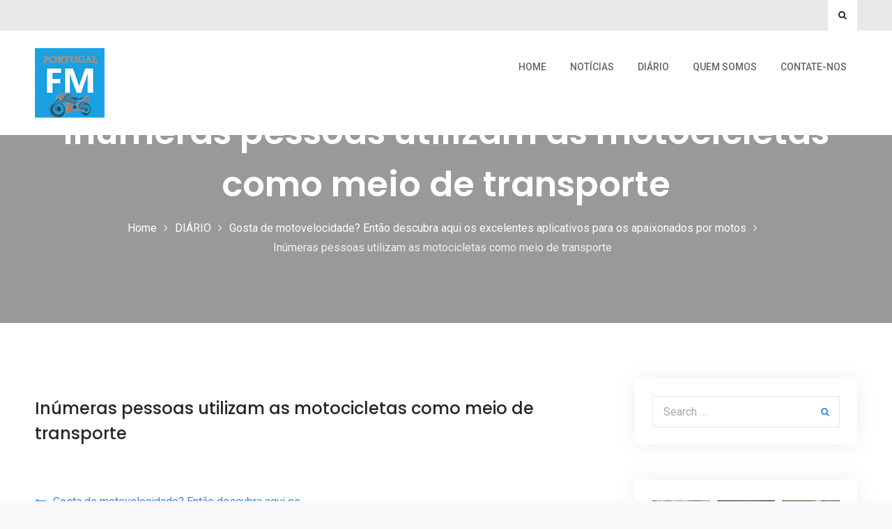

--- FILE ---
content_type: text/html; charset=UTF-8
request_url: http://3.248.255.218/gosta-de-motovelocidade-entao-descubra-aqui-os-excelentes-aplicativos-para-os-apaixonados-por-motos-aplicativo-sportingbet/inumeras-pessoas-utilizam-as-motocicletas-como-meio-de-transporte/
body_size: 5332
content:
<!doctype html>
<html lang="pt-PT">
	<head>
		<meta charset="UTF-8">
		<meta name="viewport" content="width=device-width, initial-scale=1">
		<link rel="profile" href="http://gmpg.org/xfn/11">

		<title>Inúmeras pessoas utilizam as motocicletas como meio de transporte &#8211; Fmportugal.pt</title>
<meta name='robots' content='max-image-preview:large' />
<link rel='dns-prefetch' href='//fonts.googleapis.com' />
<link rel='dns-prefetch' href='//s.w.org' />
<link rel="alternate" type="application/rss+xml" title="Fmportugal.pt &raquo; Feed" href="http://3.248.255.218/feed/" />
		<script type="text/javascript">
			window._wpemojiSettings = {"baseUrl":"https:\/\/s.w.org\/images\/core\/emoji\/13.1.0\/72x72\/","ext":".png","svgUrl":"https:\/\/s.w.org\/images\/core\/emoji\/13.1.0\/svg\/","svgExt":".svg","source":{"concatemoji":"http:\/\/3.248.255.218\/wp-includes\/js\/wp-emoji-release.min.js?ver=5.8.12"}};
			!function(e,a,t){var n,r,o,i=a.createElement("canvas"),p=i.getContext&&i.getContext("2d");function s(e,t){var a=String.fromCharCode;p.clearRect(0,0,i.width,i.height),p.fillText(a.apply(this,e),0,0);e=i.toDataURL();return p.clearRect(0,0,i.width,i.height),p.fillText(a.apply(this,t),0,0),e===i.toDataURL()}function c(e){var t=a.createElement("script");t.src=e,t.defer=t.type="text/javascript",a.getElementsByTagName("head")[0].appendChild(t)}for(o=Array("flag","emoji"),t.supports={everything:!0,everythingExceptFlag:!0},r=0;r<o.length;r++)t.supports[o[r]]=function(e){if(!p||!p.fillText)return!1;switch(p.textBaseline="top",p.font="600 32px Arial",e){case"flag":return s([127987,65039,8205,9895,65039],[127987,65039,8203,9895,65039])?!1:!s([55356,56826,55356,56819],[55356,56826,8203,55356,56819])&&!s([55356,57332,56128,56423,56128,56418,56128,56421,56128,56430,56128,56423,56128,56447],[55356,57332,8203,56128,56423,8203,56128,56418,8203,56128,56421,8203,56128,56430,8203,56128,56423,8203,56128,56447]);case"emoji":return!s([10084,65039,8205,55357,56613],[10084,65039,8203,55357,56613])}return!1}(o[r]),t.supports.everything=t.supports.everything&&t.supports[o[r]],"flag"!==o[r]&&(t.supports.everythingExceptFlag=t.supports.everythingExceptFlag&&t.supports[o[r]]);t.supports.everythingExceptFlag=t.supports.everythingExceptFlag&&!t.supports.flag,t.DOMReady=!1,t.readyCallback=function(){t.DOMReady=!0},t.supports.everything||(n=function(){t.readyCallback()},a.addEventListener?(a.addEventListener("DOMContentLoaded",n,!1),e.addEventListener("load",n,!1)):(e.attachEvent("onload",n),a.attachEvent("onreadystatechange",function(){"complete"===a.readyState&&t.readyCallback()})),(n=t.source||{}).concatemoji?c(n.concatemoji):n.wpemoji&&n.twemoji&&(c(n.twemoji),c(n.wpemoji)))}(window,document,window._wpemojiSettings);
		</script>
		<style type="text/css">
img.wp-smiley,
img.emoji {
	display: inline !important;
	border: none !important;
	box-shadow: none !important;
	height: 1em !important;
	width: 1em !important;
	margin: 0 .07em !important;
	vertical-align: -0.1em !important;
	background: none !important;
	padding: 0 !important;
}
</style>
	<link rel='stylesheet' id='wp-block-library-css'  href='http://3.248.255.218/wp-includes/css/dist/block-library/style.min.css?ver=5.8.12' type='text/css' media='all' />
<link rel='stylesheet' id='font-awesome-css'  href='http://3.248.255.218/wp-content/themes/surya-chandra-lite/third-party/font-awesome/css/font-awesome.min.css?ver=4.7.0' type='text/css' media='all' />
<link rel='stylesheet' id='surya-chandra-google-fonts-css'  href='https://fonts.googleapis.com/css?family=Roboto%3A400italic%2C700italic%2C300%2C400%2C500%2C600%2C700%7CPoppins%3A400italic%2C700italic%2C300%2C400%2C500%2C600%2C700&#038;subset=latin%2Clatin-ext' type='text/css' media='all' />
<link rel='stylesheet' id='jquery-sidr-css'  href='http://3.248.255.218/wp-content/themes/surya-chandra-lite/third-party/sidr/css/jquery.sidr.dark.min.css?ver=2.2.1' type='text/css' media='all' />
<link rel='stylesheet' id='surya-chandra-style-css'  href='http://3.248.255.218/wp-content/themes/surya-chandra-lite/style.css?ver=1.0.2' type='text/css' media='all' />
<script type='text/javascript' src='http://3.248.255.218/wp-includes/js/jquery/jquery.min.js?ver=3.6.0' id='jquery-core-js'></script>
<script type='text/javascript' src='http://3.248.255.218/wp-includes/js/jquery/jquery-migrate.min.js?ver=3.3.2' id='jquery-migrate-js'></script>
<link rel="https://api.w.org/" href="http://3.248.255.218/wp-json/" /><link rel="alternate" type="application/json" href="http://3.248.255.218/wp-json/wp/v2/media/124" /><link rel="EditURI" type="application/rsd+xml" title="RSD" href="http://3.248.255.218/xmlrpc.php?rsd" />
<link rel="wlwmanifest" type="application/wlwmanifest+xml" href="http://3.248.255.218/wp-includes/wlwmanifest.xml" /> 
<meta name="generator" content="WordPress 5.8.12" />
<link rel='shortlink' href='http://3.248.255.218/?p=124' />
<link rel="alternate" type="application/json+oembed" href="http://3.248.255.218/wp-json/oembed/1.0/embed?url=http%3A%2F%2F3.248.255.218%2Fgosta-de-motovelocidade-entao-descubra-aqui-os-excelentes-aplicativos-para-os-apaixonados-por-motos-aplicativo-sportingbet%2Finumeras-pessoas-utilizam-as-motocicletas-como-meio-de-transporte%2F" />
<link rel="alternate" type="text/xml+oembed" href="http://3.248.255.218/wp-json/oembed/1.0/embed?url=http%3A%2F%2F3.248.255.218%2Fgosta-de-motovelocidade-entao-descubra-aqui-os-excelentes-aplicativos-para-os-apaixonados-por-motos-aplicativo-sportingbet%2Finumeras-pessoas-utilizam-as-motocicletas-como-meio-de-transporte%2F&#038;format=xml" />
	</head>

	<body class="attachment attachment-template-default single single-attachment postid-124 attachmentid-124 attachment-jpeg wp-custom-logo archive-layout-grid global-layout-right-sidebar header-layout-1">
		<div id="page" class="site">
			<a class="skip-link screen-reader-text" href="#content">Skip to content</a>
			<a id="mobile-trigger" href="#mob-menu"><i class="fa fa-bars"></i><i class="fa fa-times" aria-hidden="true"></i></a>
			<div id="mob-menu">
				<ul id="menu-dasda" class="menu"><li id="menu-item-128" class="menu-item menu-item-type-custom menu-item-object-custom menu-item-home menu-item-128"><a href="http://3.248.255.218/">Home</a></li>
<li id="menu-item-61" class="menu-item menu-item-type-taxonomy menu-item-object-category menu-item-61"><a href="http://3.248.255.218/category/noticia/">NOTÍCIAS</a></li>
<li id="menu-item-62" class="menu-item menu-item-type-taxonomy menu-item-object-category menu-item-62"><a href="http://3.248.255.218/category/diario/">DIÁRIO</a></li>
<li id="menu-item-129" class="menu-item menu-item-type-post_type menu-item-object-page menu-item-129"><a href="http://3.248.255.218/quem-somos/">QUEM SOMOS</a></li>
<li id="menu-item-130" class="menu-item menu-item-type-post_type menu-item-object-page menu-item-130"><a href="http://3.248.255.218/contate-nos/">CONTATE-NOS</a></li>
</ul>			</div><!-- #mob-menu -->

			
<div class="search-box-wrap">
	<div class="container">
		

<form role="search" method="get" class="search-form" action="http://3.248.255.218/">
	<label for="search-form-696caa6f9746d">
		<span class="screen-reader-text">Search for:</span>
	</label>
	<input type="search" id="search-form-696caa6f9746d" class="search-field" placeholder="Search &hellip;" value="" name="s" />
	<a href="#" class="btn btn-close-search">X</a>
	<input type="submit" class="search-submit" value="&#xf002;" />
</form><!-- .search-form -->
	</div><!-- .container -->
</div><!-- .search-box-wrap -->
<div id="tophead">
	<div class="container">
				<a href="#" class="search-icon"><i class="fa fa-search"></i></a>
		<div class="header-social-wrapper">
					</div><!-- .header-social-wrapper -->
	</div><!-- .container -->
</div><!-- #tophead -->

<header id="masthead" class="site-header">
	<div class="container">

				<div class="site-branding">
			<a href="http://3.248.255.218/" class="custom-logo-link" ><img width="100" height="100" src="http://3.248.255.218/wp-content/uploads/2018/03/cd73ab79-7b07-4e19-9db9-e3f7e35dd874-1.png" class="custom-logo" alt="Fmportugal.pt" /></a>					</div><!-- .site-branding -->
		
		<div id="header-right">
			<div id="quick-link-buttons">
															</div><!-- #quick-link-buttons -->
		</div><!-- #header-right -->

		<div id="main-navigation">
			<nav id="site-navigation" class="main-navigation">
				<div class="menu-dasda-container"><ul id="primary-menu" class="menu"><li class="menu-item menu-item-type-custom menu-item-object-custom menu-item-home menu-item-128"><a href="http://3.248.255.218/">Home</a></li>
<li class="menu-item menu-item-type-taxonomy menu-item-object-category menu-item-61"><a href="http://3.248.255.218/category/noticia/">NOTÍCIAS</a></li>
<li class="menu-item menu-item-type-taxonomy menu-item-object-category menu-item-62"><a href="http://3.248.255.218/category/diario/">DIÁRIO</a></li>
<li class="menu-item menu-item-type-post_type menu-item-object-page menu-item-129"><a href="http://3.248.255.218/quem-somos/">QUEM SOMOS</a></li>
<li class="menu-item menu-item-type-post_type menu-item-object-page menu-item-130"><a href="http://3.248.255.218/contate-nos/">CONTATE-NOS</a></li>
</ul></div>			</nav><!-- #site-navigation -->
		</div><!-- #main-navigation -->

	</div><!-- .container -->
</header><!-- #masthead -->
<div id="custom-header">
				<img src="http://34.246.171.53/wp-content/uploads/2018/03/Untitled-1-1.png" alt="" />
	
						<div class="custom-header-content">
			<div class="container">
				<h1 class="page-title">				Inúmeras pessoas utilizam as motocicletas como meio de transporte				</h1>				<div id="breadcrumb"><div class="breadcrumb-wrapper"><div aria-label="Breadcrumbs" class="breadcrumb-trail breadcrumbs"><ul class="trail-items"><li  class="trail-item trail-begin"><a href="http://3.248.255.218" rel="home"><span>Home</span></a></li><li  class="trail-item"><a href="http://3.248.255.218/category/diario/"><span>DIÁRIO</span></a></li><li  class="trail-item"><a href="http://3.248.255.218/gosta-de-motovelocidade-entao-descubra-aqui-os-excelentes-aplicativos-para-os-apaixonados-por-motos-aplicativo-sportingbet/"><span>Gosta de motovelocidade? Então descubra aqui os excelentes aplicativos para os apaixonados por motos</span></a></li><li  class="trail-item trail-end"><span>Inúmeras pessoas utilizam as motocicletas como meio de transporte</span></li></ul></div></div><!-- .breadcrumb-wrapper --></div><!-- #breadcrumb -->			</div><!-- .container -->
		</div><!-- .custom-header-content -->
	
</div><!-- #custom-header -->

			<div id="content" class="site-content">

				<div class="container">

					<div class="inner-wrapper">

	<div id="primary" class="content-area">
		<main id="main" class="site-main">

		
<article id="post-124" class="post-124 attachment type-attachment status-inherit hentry">

	<div class="entry-content-outer-wrapper">

				<div class="entry-thumb aligncenter">
			<a href="http://3.248.255.218/gosta-de-motovelocidade-entao-descubra-aqui-os-excelentes-aplicativos-para-os-apaixonados-por-motos-aplicativo-sportingbet/inumeras-pessoas-utilizam-as-motocicletas-como-meio-de-transporte/">
							</a>
		</div><!-- .entry-thumb -->
		
		<div class="entry-content-wrapper">

			<header class="entry-header">
				<h2 class="entry-title"><a href="http://3.248.255.218/gosta-de-motovelocidade-entao-descubra-aqui-os-excelentes-aplicativos-para-os-apaixonados-por-motos-aplicativo-sportingbet/inumeras-pessoas-utilizam-as-motocicletas-como-meio-de-transporte/" rel="bookmark">Inúmeras pessoas utilizam as motocicletas como meio de transporte</a></h2>			</header><!-- .entry-header -->
			
			<div class="entry-content">
							</div><!-- .entry-content -->

		</div><!-- .entry-content-wrapper -->

	</div><!-- .entry-content-outer-wrapper -->

</article><!-- #post-124 -->

	<nav class="navigation post-navigation" role="navigation" aria-label="Artigos">
		<h2 class="screen-reader-text">Navegação de artigos</h2>
		<div class="nav-links"><div class="nav-previous"><a href="http://3.248.255.218/gosta-de-motovelocidade-entao-descubra-aqui-os-excelentes-aplicativos-para-os-apaixonados-por-motos-aplicativo-sportingbet/" rel="prev">Gosta de motovelocidade? Então descubra aqui os excelentes aplicativos para os apaixonados por motos</a></div></div>
	</nav>
		</main><!-- #main -->
	</div><!-- #primary -->

<div id="sidebar-primary" class="widget-area sidebar" role="complementary">
			<section id="search-2" class="widget widget_search">

<form role="search" method="get" class="search-form" action="http://3.248.255.218/">
	<label for="search-form-696caa6f98469">
		<span class="screen-reader-text">Search for:</span>
	</label>
	<input type="search" id="search-form-696caa6f98469" class="search-field" placeholder="Search &hellip;" value="" name="s" />
	<a href="#" class="btn btn-close-search">X</a>
	<input type="submit" class="search-submit" value="&#xf002;" />
</form><!-- .search-form -->
</section><section id="media_gallery-2" class="widget widget_media_gallery"><div id='gallery-1' class='gallery galleryid-124 gallery-columns-3 gallery-size-thumbnail'><figure class='gallery-item'>
			<div class='gallery-icon landscape'>
				<a href='http://3.248.255.218/a-estrela-da-nascar-kyle-busch-revela-sua-opiniao-sobre-a-legalizacao-de-apostas-desportivas/desportos-motorizados-nascar/'><img width="150" height="150" src="http://3.248.255.218/wp-content/uploads/2018/10/desportos-motorizados-nascar-150x150.jpeg" class="attachment-thumbnail size-thumbnail" alt="" loading="lazy" srcset="http://3.248.255.218/wp-content/uploads/2018/10/desportos-motorizados-nascar-150x150.jpeg 150w, http://3.248.255.218/wp-content/uploads/2018/10/desportos-motorizados-nascar-100x100.jpeg 100w" sizes="(max-width: 150px) 100vw, 150px" /></a>
			</div></figure><figure class='gallery-item'>
			<div class='gallery-icon landscape'>
				<a href='http://3.248.255.218/a-estrela-da-nascar-kyle-busch-revela-sua-opiniao-sobre-a-legalizacao-de-apostas-desportivas/legalizacao-de-apostas-desportivas-en-desportos-motorizados/'><img width="150" height="150" src="http://3.248.255.218/wp-content/uploads/2018/10/legalização-de-apostas-desportivas-en-desportos-motorizados-150x150.jpg" class="attachment-thumbnail size-thumbnail" alt="" loading="lazy" srcset="http://3.248.255.218/wp-content/uploads/2018/10/legalização-de-apostas-desportivas-en-desportos-motorizados-150x150.jpg 150w, http://3.248.255.218/wp-content/uploads/2018/10/legalização-de-apostas-desportivas-en-desportos-motorizados-100x100.jpg 100w" sizes="(max-width: 150px) 100vw, 150px" /></a>
			</div></figure><figure class='gallery-item'>
			<div class='gallery-icon landscape'>
				<a href='http://3.248.255.218/gosta-de-motovelocidade-entao-descubra-aqui-os-excelentes-aplicativos-para-os-apaixonados-por-motos-aplicativo-sportingbet/aplicativos-para-os-apaixonados-por-motos/'><img width="150" height="150" src="http://3.248.255.218/wp-content/uploads/2018/11/aplicativos-para-os-apaixonados-por-motos-150x150.jpg" class="attachment-thumbnail size-thumbnail" alt="" loading="lazy" srcset="http://3.248.255.218/wp-content/uploads/2018/11/aplicativos-para-os-apaixonados-por-motos-150x150.jpg 150w, http://3.248.255.218/wp-content/uploads/2018/11/aplicativos-para-os-apaixonados-por-motos-100x100.jpg 100w" sizes="(max-width: 150px) 100vw, 150px" /></a>
			</div></figure><figure class='gallery-item'>
			<div class='gallery-icon landscape'>
				<a href='http://3.248.255.218/gosta-de-motovelocidade-entao-descubra-aqui-os-excelentes-aplicativos-para-os-apaixonados-por-motos-aplicativo-sportingbet/inumeras-pessoas-utilizam-as-motocicletas-como-meio-de-transporte/'><img width="150" height="150" src="http://3.248.255.218/wp-content/uploads/2018/11/Inúmeras-pessoas-utilizam-as-motocicletas-como-meio-de-transporte-150x150.jpg" class="attachment-thumbnail size-thumbnail" alt="" loading="lazy" srcset="http://3.248.255.218/wp-content/uploads/2018/11/Inúmeras-pessoas-utilizam-as-motocicletas-como-meio-de-transporte-150x150.jpg 150w, http://3.248.255.218/wp-content/uploads/2018/11/Inúmeras-pessoas-utilizam-as-motocicletas-como-meio-de-transporte-100x100.jpg 100w" sizes="(max-width: 150px) 100vw, 150px" /></a>
			</div></figure><figure class='gallery-item'>
			<div class='gallery-icon landscape'>
				<a href='http://3.248.255.218/o-triunfal-retorno-do-motogp-ao-brasil-depois-de-muita-saudade/grandes-competicoes-de-motocicletas/'><img width="150" height="150" src="http://3.248.255.218/wp-content/uploads/2018/11/grandes-competições-de-motocicletas-150x150.jpg" class="attachment-thumbnail size-thumbnail" alt="" loading="lazy" srcset="http://3.248.255.218/wp-content/uploads/2018/11/grandes-competições-de-motocicletas-150x150.jpg 150w, http://3.248.255.218/wp-content/uploads/2018/11/grandes-competições-de-motocicletas-100x100.jpg 100w" sizes="(max-width: 150px) 100vw, 150px" /></a>
			</div></figure><figure class='gallery-item'>
			<div class='gallery-icon landscape'>
				<a href='http://3.248.255.218/jornada-de-contrastes/attachment/10/'><img width="150" height="150" src="http://3.248.255.218/wp-content/uploads/2018/03/10-150x150.jpg" class="attachment-thumbnail size-thumbnail" alt="" loading="lazy" srcset="http://3.248.255.218/wp-content/uploads/2018/03/10-150x150.jpg 150w, http://3.248.255.218/wp-content/uploads/2018/03/10-100x100.jpg 100w" sizes="(max-width: 150px) 100vw, 150px" /></a>
			</div></figure><figure class='gallery-item'>
			<div class='gallery-icon landscape'>
				<a href='http://3.248.255.218/jornada-de-contrastes/attachment/5800984617/'><img width="150" height="150" src="http://3.248.255.218/wp-content/uploads/2018/03/5800984617-150x150.jpg" class="attachment-thumbnail size-thumbnail" alt="" loading="lazy" srcset="http://3.248.255.218/wp-content/uploads/2018/03/5800984617-150x150.jpg 150w, http://3.248.255.218/wp-content/uploads/2018/03/5800984617-100x100.jpg 100w" sizes="(max-width: 150px) 100vw, 150px" /></a>
			</div></figure><figure class='gallery-item'>
			<div class='gallery-icon landscape'>
				<a href='http://3.248.255.218/terminou-em-beleza/fs1100x1000px/'><img width="150" height="150" src="http://3.248.255.218/wp-content/uploads/2018/03/fs1100x1000px--150x150.jpg" class="attachment-thumbnail size-thumbnail" alt="" loading="lazy" srcset="http://3.248.255.218/wp-content/uploads/2018/03/fs1100x1000px--150x150.jpg 150w, http://3.248.255.218/wp-content/uploads/2018/03/fs1100x1000px--100x100.jpg 100w" sizes="(max-width: 150px) 100vw, 150px" /></a>
			</div></figure>
		</div>
</section>
		<section id="recent-posts-2" class="widget widget_recent_entries">
		<h2 class="widget-title">Postagens recentes</h2>
		<ul>
											<li>
					<a href="http://3.248.255.218/festa-em-spa-francorchamps-expectativa-maxima-para-o-grande-premio-da-belgica-de-formula-1/">Festa em Spa-Francorchamps: Expectativa Máxima para o Grande Prêmio da Bélgica de Fórmula 1</a>
									</li>
											<li>
					<a href="http://3.248.255.218/f1-o-filme-com-brad-pitt-adrenalina-das-pistas-chega-ao-cinema-em-junho-de-2025/">&#8220;F1&#8221; – O Filme com Brad Pitt: Adrenalina das pistas chega ao cinema em junho de 2025</a>
									</li>
											<li>
					<a href="http://3.248.255.218/tudo-o-que-precisa-de-saber-sobre-os-videojogos-motogp/">Tudo o que precisa de saber sobre os videojogos MotoGP</a>
									</li>
											<li>
					<a href="http://3.248.255.218/os-favoritos-de-todos-os-tempos-do-motogp/">Os Favoritos de Todos os Tempos do MotoGP</a>
									</li>
											<li>
					<a href="http://3.248.255.218/jogando-slots-de-tematica-de-automobilismo-como-se-compara-com-assistir-corridas/">Jogando Slots de Temática de Automobilismo: Como se Compara com Assistir Corridas?</a>
									</li>
					</ul>

		</section><section id="media_image-2" class="widget widget_media_image"><img width="300" height="225" src="http://3.248.255.218/wp-content/uploads/2018/03/IMG_5991-300x225.jpg" class="image wp-image-37  attachment-medium size-medium" alt="" loading="lazy" style="max-width: 100%; height: auto;" srcset="http://3.248.255.218/wp-content/uploads/2018/03/IMG_5991-300x225.jpg 300w, http://3.248.255.218/wp-content/uploads/2018/03/IMG_5991-768x576.jpg 768w, http://3.248.255.218/wp-content/uploads/2018/03/IMG_5991-1024x768.jpg 1024w, http://3.248.255.218/wp-content/uploads/2018/03/IMG_5991.jpg 1600w" sizes="(max-width: 300px) 100vw, 300px" /></section>	</div><!-- #sidebar-primary -->

				</div><!-- .inner-wrapper -->

			</div><!-- .container -->

		</div><!-- #content -->

		
<footer id="colophon" class="site-footer">
				<div class="colophon-top">
			<div class="container">
								<div id="footer-navigation" class="menu-dasda-container"><ul id="menu-dasda-1" class="menu"><li class="menu-item menu-item-type-custom menu-item-object-custom menu-item-home menu-item-128"><a href="http://3.248.255.218/">Home</a></li>
<li class="menu-item menu-item-type-taxonomy menu-item-object-category menu-item-61"><a href="http://3.248.255.218/category/noticia/">NOTÍCIAS</a></li>
<li class="menu-item menu-item-type-taxonomy menu-item-object-category menu-item-62"><a href="http://3.248.255.218/category/diario/">DIÁRIO</a></li>
<li class="menu-item menu-item-type-post_type menu-item-object-page menu-item-129"><a href="http://3.248.255.218/quem-somos/">QUEM SOMOS</a></li>
<li class="menu-item menu-item-type-post_type menu-item-object-page menu-item-130"><a href="http://3.248.255.218/contate-nos/">CONTATE-NOS</a></li>
</ul></div>			</div><!-- .container -->
		</div><!-- .colophon-top -->
	
				<div class="colophon-bottom">
			<div class="container">
									<div class="copyright">
						<p>Copyright &copy; All rights reserved.</p>
					</div><!-- .copyright -->
				
									<div class="site-info">
						<p>Surya Chandra Lite by <a target="_blank" rel="designer" href="https://wenthemes.com/">WEN Themes</a></p>
					</div><!-- .site-info -->
							</div><!-- .container -->
		</div><!-- .colophon-bottom -->
	</footer><!-- #colophon -->

	</div><!-- #page -->

	<a href="#page" class="scrollup" id="btn-scrollup"><i class="fa fa-long-arrow-up" aria-hidden="true"></i></a><script type='text/javascript' src='http://3.248.255.218/wp-content/themes/surya-chandra-lite/third-party/sidr/js/jquery.sidr.min.js?ver=2.2.1' id='jquery-sidr-js'></script>
<script type='text/javascript' src='http://3.248.255.218/wp-content/themes/surya-chandra-lite/js/navigation.js?ver=20151215' id='surya-chandra-navigation-js'></script>
<script type='text/javascript' src='http://3.248.255.218/wp-content/themes/surya-chandra-lite/js/skip-link-focus-fix.js?ver=20151215' id='surya-chandra-skip-link-focus-fix-js'></script>
<script type='text/javascript' src='http://3.248.255.218/wp-includes/js/imagesloaded.min.js?ver=4.1.4' id='imagesloaded-js'></script>
<script type='text/javascript' src='http://3.248.255.218/wp-includes/js/masonry.min.js?ver=4.2.2' id='masonry-js'></script>
<script type='text/javascript' src='http://3.248.255.218/wp-content/themes/surya-chandra-lite/js/custom.min.js?ver=1.0.0' id='surya-chandra-custom-js'></script>
<script type='text/javascript' src='http://3.248.255.218/wp-includes/js/wp-embed.min.js?ver=5.8.12' id='wp-embed-js'></script>
	</body>
</html>


--- FILE ---
content_type: application/javascript
request_url: http://3.248.255.218/wp-content/themes/surya-chandra-lite/js/custom.min.js?ver=1.0.0
body_size: 569
content:
!function($){"use strict";$(document).ready(function($){$("#mobile-trigger").sidr({timing:"ease-in-out",speed:500,source:"#mob-menu",renaming:!1,name:"sidr-main"}),$("#sidr-main").find(".sub-menu").before('<span class="dropdown-toggle"><strong class="dropdown-icon"></strong>'),$("#sidr-main").find(".dropdown-toggle").on("click",function(e){e.preventDefault(),$(this).next(".sub-menu").slideToggle(),$(this).toggleClass("toggle-on")}),$(".search-icon").length>0&&($(".search-icon").on("click",function(e){e.preventDefault(),$(".search-box-wrap").slideToggle()}),$(".btn-close-search").on("click",function(e){e.preventDefault(),$(".search-box-wrap").slideToggle()}));var $scroll_obj=$("#btn-scrollup");if($(window).scroll(function(){$(this).scrollTop()>100?$scroll_obj.fadeIn():$scroll_obj.fadeOut()}),$scroll_obj.click(function(){return $("html, body").animate({scrollTop:0},600),!1}),$("body").hasClass("archive-layout-grid")&&$("#masonry-loop").length>0){var $blocks=$("#main");$blocks.imagesLoaded(function(){$blocks.masonry({columnWidth:".hentry",itemSelector:".hentry",percentPosition:!0}),$(".hentry").fadeIn()}),$(window).on("resize",function(){$blocks.masonry()})}})}(jQuery);